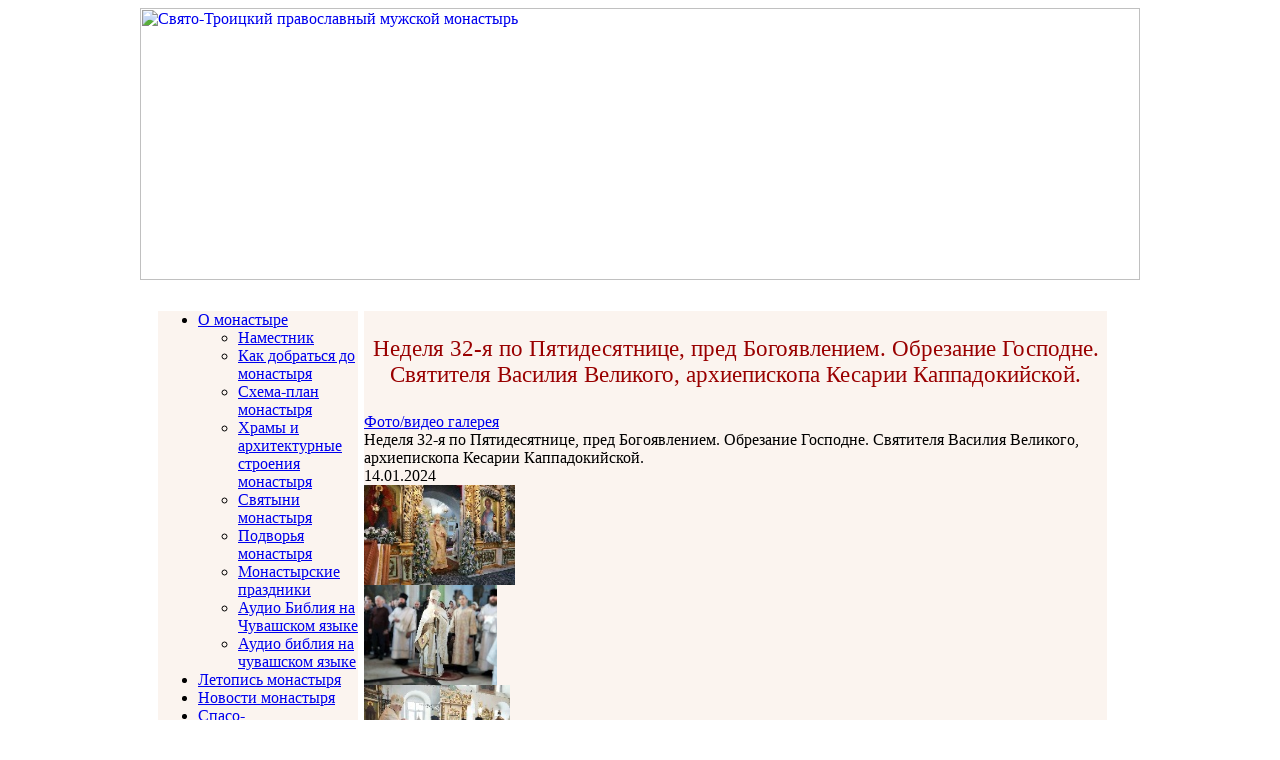

--- FILE ---
content_type: text/html; charset=utf-8
request_url: https://stpmm.ru/content/photo/1600/18652/
body_size: 13632
content:
<html>
<head>
<meta http-equiv="Content-Type" content="text/html; charset=utf-8" />
<meta name="robots" content="index, follow" />
<link href="/bitrix/cache/css/s1/stpmm_template/kernel_main/kernel_main_v1.css?165365400623565" type="text/css"  rel="stylesheet" />
<link href="/bitrix/js/ui/tooltip/tooltip.min.css?162619155610892" type="text/css"  rel="stylesheet" />
<link href="/bitrix/js/ui/fonts/opensans/ui.font.opensans.min.css?16261922922409" type="text/css"  rel="stylesheet" />
<link href="/bitrix/js/main/popup/dist/main.popup.bundle.min.css?164425591923804" type="text/css"  rel="stylesheet" />
<link href="/bitrix/cache/css/s1/stpmm_template/page_00ab7f799fcc90b51e75eae52a186291/page_00ab7f799fcc90b51e75eae52a186291_v1.css?165298174773070" type="text/css"  rel="stylesheet" />
<link href="/bitrix/panel/main/popup.min.css?162619226921121" type="text/css"  rel="stylesheet" />
<link href="/bitrix/cache/css/s1/stpmm_template/template_079b864e159941045725782984e298bf/template_079b864e159941045725782984e298bf_v1.css?165298080015366" type="text/css"  data-template-style="true" rel="stylesheet" />
<script type="text/javascript">if(!window.BX)window.BX={};if(!window.BX.message)window.BX.message=function(mess){if(typeof mess==='object'){for(let i in mess) {BX.message[i]=mess[i];} return true;}};</script>
<script type="text/javascript">(window.BX||top.BX).message({'JS_CORE_LOADING':'Загрузка...','JS_CORE_NO_DATA':'- Нет данных -','JS_CORE_WINDOW_CLOSE':'Закрыть','JS_CORE_WINDOW_EXPAND':'Развернуть','JS_CORE_WINDOW_NARROW':'Свернуть в окно','JS_CORE_WINDOW_SAVE':'Сохранить','JS_CORE_WINDOW_CANCEL':'Отменить','JS_CORE_WINDOW_CONTINUE':'Продолжить','JS_CORE_H':'ч','JS_CORE_M':'м','JS_CORE_S':'с','JSADM_AI_HIDE_EXTRA':'Скрыть лишние','JSADM_AI_ALL_NOTIF':'Показать все','JSADM_AUTH_REQ':'Требуется авторизация!','JS_CORE_WINDOW_AUTH':'Войти','JS_CORE_IMAGE_FULL':'Полный размер'});</script>

<script type="text/javascript" src="/bitrix/js/main/core/core.min.js?1652980784216224"></script>

<script>BX.setJSList(['/bitrix/js/main/core/core_ajax.js','/bitrix/js/main/core/core_promise.js','/bitrix/js/main/polyfill/promise/js/promise.js','/bitrix/js/main/loadext/loadext.js','/bitrix/js/main/loadext/extension.js','/bitrix/js/main/polyfill/promise/js/promise.js','/bitrix/js/main/polyfill/find/js/find.js','/bitrix/js/main/polyfill/includes/js/includes.js','/bitrix/js/main/polyfill/matches/js/matches.js','/bitrix/js/ui/polyfill/closest/js/closest.js','/bitrix/js/main/polyfill/fill/main.polyfill.fill.js','/bitrix/js/main/polyfill/find/js/find.js','/bitrix/js/main/polyfill/matches/js/matches.js','/bitrix/js/main/polyfill/core/dist/polyfill.bundle.js','/bitrix/js/main/core/core.js','/bitrix/js/main/polyfill/intersectionobserver/js/intersectionobserver.js','/bitrix/js/main/lazyload/dist/lazyload.bundle.js','/bitrix/js/main/polyfill/core/dist/polyfill.bundle.js','/bitrix/js/main/parambag/dist/parambag.bundle.js']);
BX.setCSSList(['/bitrix/js/main/lazyload/dist/lazyload.bundle.css','/bitrix/js/main/parambag/dist/parambag.bundle.css']);</script>
<script type="text/javascript">(window.BX||top.BX).message({'JS_CORE_LOADING':'Загрузка...','JS_CORE_NO_DATA':'- Нет данных -','JS_CORE_WINDOW_CLOSE':'Закрыть','JS_CORE_WINDOW_EXPAND':'Развернуть','JS_CORE_WINDOW_NARROW':'Свернуть в окно','JS_CORE_WINDOW_SAVE':'Сохранить','JS_CORE_WINDOW_CANCEL':'Отменить','JS_CORE_WINDOW_CONTINUE':'Продолжить','JS_CORE_H':'ч','JS_CORE_M':'м','JS_CORE_S':'с','JSADM_AI_HIDE_EXTRA':'Скрыть лишние','JSADM_AI_ALL_NOTIF':'Показать все','JSADM_AUTH_REQ':'Требуется авторизация!','JS_CORE_WINDOW_AUTH':'Войти','JS_CORE_IMAGE_FULL':'Полный размер'});</script>
<script type="text/javascript">(window.BX||top.BX).message({'MAIN_UL_TOOLBAR_MESSAGES_CHAT':'Написать сообщение','MAIN_UL_TOOLBAR_VIDEO_CALL':'Видеозвонок','MAIN_UL_TOOLBAR_BIRTHDAY':'День рождения','MAIN_UL_TOOLBAR_HONORED':'На доске почета','MAIN_UL_TOOLBAR_ABSENT':'Вне офиса'});</script>
<script type="text/javascript">(window.BX||top.BX).message({'TOOLTIP_ENABLED':'N'});</script>
<script type="text/javascript">(window.BX||top.BX).message({'LANGUAGE_ID':'ru','FORMAT_DATE':'DD.MM.YYYY','FORMAT_DATETIME':'DD.MM.YYYY HH:MI:SS','COOKIE_PREFIX':'BITRIX_SM','SERVER_TZ_OFFSET':'10800','UTF_MODE':'Y','SITE_ID':'s1','SITE_DIR':'/','USER_ID':'','SERVER_TIME':'1763239621','USER_TZ_OFFSET':'0','USER_TZ_AUTO':'Y','bitrix_sessid':'835d5f293e878689d26e708e38509a47'});</script>


<script type="text/javascript"  src="/bitrix/cache/js/s1/stpmm_template/kernel_main/kernel_main_v1.js?1653331961179227"></script>
<script type="text/javascript" src="/bitrix/js/ui/tooltip/tooltip.min.js?164906904813473"></script>
<script type="text/javascript" src="/bitrix/js/main/popup/dist/main.popup.bundle.min.js?165298078463284"></script>
<script type="text/javascript">BX.setJSList(['/bitrix/js/main/pageobject/pageobject.js','/bitrix/js/main/core/core_window.js','/bitrix/js/main/utils.js','/bitrix/js/main/core/core_tooltip.js','/bitrix/js/main/date/main.date.js','/bitrix/js/main/core/core_date.js','/bitrix/js/main/core/core_fx.js','/bitrix/js/main/session.js','/bitrix/js/main/core/core_uf.js','/bitrix/js/main/core/core_dd.js','/bitrix/components/bitrix/photogallery/templates/.default/script.js','/bitrix/components/bitrix/photogallery.section.list/templates/.default/script.js','/bitrix/components/bitrix/photogallery.detail.list.ex/templates/.default/script.js','/bitrix/components/bitrix/iblock.vote/templates/ajax_photo/script1.js','/bitrix/templates/stpmm_template/components/bitrix/menu/vertical_multilevel/script.js']);</script>
<script type="text/javascript">BX.setCSSList(['/bitrix/js/main/core/css/core_tooltip.css','/bitrix/js/main/core/css/core_date.css','/bitrix/js/main/core/css/core_uf.css','/bitrix/components/bitrix/photogallery/templates/.default/style.css','/bitrix/components/bitrix/photogallery/templates/.default/themes/gray/style.css','/bitrix/components/bitrix/photogallery.detail.list.ex/templates/.default/style.css','/bitrix/templates/stpmm_template/components/bitrix/menu/vertical_multilevel/style.css','/bitrix/templates/stpmm_template/styles.css','/bitrix/templates/stpmm_template/template_styles.css']);</script>


<script type="text/javascript"  src="/bitrix/cache/js/s1/stpmm_template/template_f4bee0acb36185dd4b61a3fc3d23355c/template_f4bee0acb36185dd4b61a3fc3d23355c_v1.js?1652980800907"></script>
<script type="text/javascript"  src="/bitrix/cache/js/s1/stpmm_template/page_9bd2556ab20b2f80ea9607e6e1dfecf4/page_9bd2556ab20b2f80ea9607e6e1dfecf4_v1.js?165298119890760"></script>
<script type="text/javascript">var _ba = _ba || []; _ba.push(["aid", "af76b85ee7866ea5c8a0cea2991765bf"]); _ba.push(["host", "stpmm.ru"]); (function() {var ba = document.createElement("script"); ba.type = "text/javascript"; ba.async = true;ba.src = (document.location.protocol == "https:" ? "https://" : "http://") + "bitrix.info/ba.js";var s = document.getElementsByTagName("script")[0];s.parentNode.insertBefore(ba, s);})();</script>


<title>Фото / Видео галерея</title>
  <script src="https://securepayments.sberbank.ru/payment/docsite/assets/js/ipay.js"></script>
   <script>
     var ipay = new IPAY({api_token: 'e1aiigbkst3s0gfiu34vmtkp28'});
   </script>
</head>

<body> 
<div id="panel"></div>

<p></p>
 <a name="top"></a>
<p align="center"> 
  <table height="760" cellspacing="0" cellpadding="0" border="0" width="1000" style="border-collapse: collapse;"> 
    <tbody> 
      <tr><td height="272" width="1000" colspan="5"><a href="/"><img height="272" border="0" align="top" width="1000" title="Свято-Троицкий православный мужской монастырь" alt="Свято-Троицкий православный мужской монастырь" src="/bitrix/templates/stpmm_template/images/header.png" /></a></td></tr>
     
      <tr><td height="31" width="1000" colspan="5"></td></tr>
     
      <tr><td width="18"></td><td bgcolor="#fbf4ef" align="left" width="195" valign="top">
        
<ul id="vertical-multilevel-menu">


	
	
					<li><a href="/" class="root-item">О монастыре</a>
				<ul class="root-item">
		
	
	

	
	
		
							<li><a href="/namestnik.php" >Наместник</a></li>
			
		
	
	

	
	
		
							<li><a href="/how_to_reach.php" >Как добраться до монастыря</a></li>
			
		
	
	

	
	
		
							<li><a href="/shema.php" >Схема-план монастыря</a></li>
			
		
	
	

	
	
		
							<li><a href="/temples.php" >Храмы и архитектурные строения монастыря</a></li>
			
		
	
	

	
	
		
							<li><a href="/relics.php" >Святыни монастыря</a></li>
			
		
	
	

	
	
		
							<li><a href="/farmsteads.php" >Подворья монастыря</a></li>
			
		
	
	

	
	
		
							<li><a href="/holidays.php" >Монастырские праздники</a></li>
			
		
	
	

	
	
		
							<li><a href="/audio-bibliya-na-chuvashskom-yazyke/" >Аудио Библия на Чувашском языке</a></li>
			
		
	
	

	
	
		
							<li><a href="/audio-bibliya-na-chuvashskom-yazyke/" >Аудио библия на чувашском языке</a></li>
			
		
	
	

			</ul></li>	
	
		
							<li><a href="/letopis/" class="root-item">Летопись монастыря</a></li>
			
		
	
	

	
	
		
							<li><a href="/News/index.php" class="root-item">Новости монастыря</a></li>
			
		
	
	

	
	
					<li><a href="/gerontieva-pustyn/" class="root-item">Спасо-Преображенская Геронтиева подгородная пустынь.</a>
				<ul class="root-item">
		
	
	

	
	
		
							<li><a href="/gerontieva-pustyn/title.php" >Новости Геронтиевой пустыни.</a></li>
			
		
	
	

	
	
		
							<li><a href="/gerontieva-pustyn/photo.php" >Фотоальбом Геронтиевой пустыни.</a></li>
			
		
	
	

			</ul></li>	
	
					<li><a href="/commission/" class="root-item">Комиссия по канонизации святых  Чувашской митрополии</a>
				<ul class="root-item">
		
	
	

	
	
		
							<li><a href="/commission/life.php" >Жития новомучеников земли Чувашской</a></li>
			
		
	
	

	
	
		
							<li><a href="/commission/articles.php" >Статьи о новомучениках и исповедниках Российских</a></li>
			
		
	
	

	
	
		
							<li><a href="/commission/films.php" >Фильмы о новомучениках земли Чувашской</a></li>
			
		
	
	

	
	
		
							<li><a href="/commission/otchet.php" >Годовые отчеты</a></li>
			
		
	
	

	
	
		
							<li><a href="/commission/novosti1.php" >Новости</a></li>
			
		
	
	

			</ul></li>	
	
					<li><a href="/sovet/" class="root-item">Общественный совет при наместнике</a>
				<ul class="root-item">
		
	
	

	
	
		
							<li><a href="/sovet/zasedania.php" >Журнал заседаний</a></li>
			
		
	
	

			</ul></li>	
	
					<li><a href="/school/" class="root-item">Воскресная школа</a>
				<ul class="root-item">
		
	
	

	
	
		
							<li><a href="https://vk.link/ssm21" >Новости воскресной школы</a></li>
			
		
	
	

	
	
		
							<li><a href="/school/photo.php" >Фотоальбомы</a></li>
			
		
	
	

			</ul></li>	
	
		
							<li><a href="/kalendar.php" class="root-item">Православный календарь</a></li>
			
		
	
	

	
	
		
							<li><a href="/raspisanie/novaya-stranitsa.php" class="root-item">Расписание богослужений</a></li>
			
		
	
	

	
	
					<li><a href="/content/photo/" class="root-item-selected">Фото/видео галерея</a>
				<ul class="root-item">
		
	
	

	
	
		
							<li><a href="/content/photo/stroeniya/fotografii-stroeniy-monastyrya.php" >Фотографии храмов и архитектурных строений монастыря</a></li>
			
		
	
	

			</ul></li>	
	
		
							<li><a href="/Almanah/page.php" class="root-item">Альманах</a></li>
			
		
	
	

	
	
					<li><a href="/audio-bibliya-na-chuvashskom-yazyke/" class="root-item">Аудио Библия на Чувашском языке</a>
				<ul class="root-item">
		
	
	

	
	
		
							<li><a href="/audio-bibliya-na-chuvashskom-yazyke/novyy-zavet.php" >Новый Завет</a></li>
			
		
	
	

	
	
		
							<li><a href="/audio-bibliya-na-chuvashskom-yazyke/vetkhiy-zavet.php" >Ветхий Завет</a></li>
			
		
	
	

			</ul></li>	
	
		
							<li><a href="/komnata-muzey-mitropolita-varnavy-.php" class="root-item">Комната-музей митрополита Варнавы</a></li>
			
		
	
	


</ul>
				<a href="/pozhertvovanie.php">
<center><img width="180" alt="Сделать пожертвование" src="/upload/medialibrary/ce9/yyyciye061hlu3a7dr7m22utaaz8tlo3/donate2.png" title="Сделать пожертвование">
					</center></a> 
          <br />
         
          <br />
         </td><td width="6"></td><td bgcolor="#fbf4ef" align="left" width="723" valign="top" class="main-column"> 
          <div id="navigation" style="padding-top: 25px; padding-bottom: 25px; text-align: center; font-size: 142%; color: rgb(153, 0, 0);">Неделя 32-я по Пятидесятнице, пред Богоявлением. Обрезание Господне. Святителя Василия Великого, архиепископа Кесарии Каппадокийской.</div>
         <div class="content-block-body"><div class="photo-breadcrumb photo-breadcrumb-top"><span class="photo-crumb-item photo-crumb-first"><a href="/content/photo/" title="Фото/видео галерея">Фото/видео галерея</a></span></div>
<style>
div.photo-album-avatar{
	width:120px;
	height:120px;}
div.photo-item-cover-block-container,
div.photo-item-cover-block-outer,
div.photo-item-cover-block-inner{
	background-color: white;
	height:136px;
	width:160px;}
div.photo-album-thumbs-avatar{
	width:100px;
	height:100px;}
ul.photo-album-list div.photo-item-info-block-outside {
	width: 168px;}
ul.photo-album-thumbs-list div.photo-item-info-block-inner {
	width:148px;}
</style>


<div class="photo-page-section">

<div class="photo-album-item photo-album-active " id="photo_album_info_1600" >
	<div class="photo-album-info">
				<div class="photo-album-name" id="photo_album_name_1600">Неделя 32-я по Пятидесятнице, пред Богоявлением. Обрезание Господне. Святителя Василия Великого, архиепископа Кесарии Каппадокийской.</div>
						<div class="photo-album-date"><span id="photo_album_date_1600">14.01.2024</span></div>
					</div>
</div>


<div class="empty-clear"></div><div class="photo-info-box photo-info-box-photo-list">
	<div class="photo-info-box-inner">

<div class="photo-items-list photo-photo-list" id="photo_list_bxph_list_0">
		<div id="photo_cont_18651" class="photo-item-cont " title="Божественная литургия.">
			<a class="photo-item-inner" style="width: 100px; height: 100px;" href="/content/photo/1600/18651/" id="photo_18651">
				<img src="/upload/iblock/b1d/nl14dhfh38ccpjrbkv3eof73dj4a7ppz/IMG_3214 (2).JPG" border="0" style="width: 151.26050420168px; height: 100px; left: -26px; ;" alt="Божественная литургия."/>
							</a>
		</div>
		<div id="photo_cont_18673" class="photo-item-cont " title="Молебен святителю Василию Великому">
			<a class="photo-item-inner" style="width: 100px; height: 100px;" href="/content/photo/1600/18673/" id="photo_18673">
				<img src="/upload/iblock/407/a2mx4vs6mvywghfdxuysqy4sc4ym9mmh/IMG_3391 (2).JPG" border="0" style="width: 133.33333333333px; height: 100px; left: -17px; ;" alt="Молебен святителю Василию Великому"/>
							</a>
		</div>
		<div id="photo_cont_18677" class="photo-item-cont " title="Поздравление наместника с днем тезоименитства">
			<a class="photo-item-inner" style="width: 100px; height: 100px;" href="/content/photo/1600/18677/" id="photo_18677">
				<img src="/upload/iblock/eb4/swz772dft6b5n3vdupoguqkf4nav5g5g/IMG_3416 (2).JPG" border="0" style="width: 146.34146341463px; height: 100px; left: -23px; ;" alt="Поздравление наместника с днем тезоименитства"/>
							</a>
		</div>
		<div id="photo_cont_18649" class="photo-item-cont " title="">
			<a class="photo-item-inner" style="width: 100px; height: 100px;" href="/content/photo/1600/18649/" id="photo_18649">
				<img src="/upload/iblock/628/it4icvu40t7uhjgmv340zddcf6gyboxu/IMG_3203.JPG" border="0" style="width: 122.44897959184px; height: 100px; left: -11px; ;" alt="IMG_3203.JPG"/>
							</a>
		</div>
		<div id="photo_cont_18650" class="photo-item-cont " title="">
			<a class="photo-item-inner" style="width: 100px; height: 100px;" href="/content/photo/1600/18650/" id="photo_18650">
				<img src="/upload/iblock/bb3/7s36kwvxwsah379s9bl9fqdrp24ittcr/IMG_3206 (2).JPG" border="0" style="width: 151.26050420168px; height: 100px; left: -26px; ;" alt="IMG_3206 (2).JPG"/>
							</a>
		</div>
		<div id="photo_cont_18652" class="photo-item-cont " title="">
			<a class="photo-item-inner" style="width: 100px; height: 100px;" href="/content/photo/1600/18652/" id="photo_18652">
				<img src="/upload/iblock/002/jf9fioy024uqx6avssrvqfw8rkoyg3mf/IMG_3217 (2).JPG" border="0" style="width: 151.26050420168px; height: 100px; left: -26px; ;" alt="IMG_3217 (2).JPG"/>
							</a>
		</div>
		<div id="photo_cont_18653" class="photo-item-cont " title="">
			<a class="photo-item-inner" style="width: 100px; height: 100px;" href="/content/photo/1600/18653/" id="photo_18653">
				<img src="/upload/iblock/211/zuus2h0q2y7kbockm6k3chh9y4jkotsv/IMG_3225 (2).JPG" border="0" style="width: 151.26050420168px; height: 100px; left: -26px; ;" alt="IMG_3225 (2).JPG"/>
							</a>
		</div>
		<div id="photo_cont_18654" class="photo-item-cont " title="">
			<a class="photo-item-inner" style="width: 100px; height: 100px;" href="/content/photo/1600/18654/" id="photo_18654">
				<img src="/upload/iblock/b8f/4yd7pvyir9ysiajz2alwtl95j4cfkpsl/IMG_3242 (2).JPG" border="0" style="width: 151.26050420168px; height: 100px; left: -26px; ;" alt="IMG_3242 (2).JPG"/>
							</a>
		</div>
		<div id="photo_cont_18655" class="photo-item-cont " title="">
			<a class="photo-item-inner" style="width: 100px; height: 100px;" href="/content/photo/1600/18655/" id="photo_18655">
				<img src="/upload/iblock/0ac/0bhduw8esa03lxgdl0sv53oaqbm7v1ra/IMG_3243 (2).JPG" border="0" style="width: 151.26050420168px; height: 100px; left: -26px; ;" alt="IMG_3243 (2).JPG"/>
							</a>
		</div>
		<div id="photo_cont_18656" class="photo-item-cont " title="">
			<a class="photo-item-inner" style="width: 100px; height: 100px;" href="/content/photo/1600/18656/" id="photo_18656">
				<img src="/upload/iblock/dc4/5bzzq9vh2x6tsig0gykaeu12fao3bpue/IMG_3250.JPG" border="0" style="width: 123.28767123288px; height: 100px; left: -12px; ;" alt="IMG_3250.JPG"/>
							</a>
		</div>
		<div id="photo_cont_18657" class="photo-item-cont " title="">
			<a class="photo-item-inner" style="width: 100px; height: 100px;" href="/content/photo/1600/18657/" id="photo_18657">
				<img src="/upload/iblock/0f1/bbb9vrv6k3qf2fcmt2ijviz5flh6sliz/IMG_3264.jpg" border="0" style="width: 159.29203539823px; height: 100px; left: -30px; ;" alt="IMG_3264.jpg"/>
							</a>
		</div>
		<div id="photo_cont_18658" class="photo-item-cont " title="">
			<a class="photo-item-inner" style="width: 100px; height: 100px;" href="/content/photo/1600/18658/" id="photo_18658">
				<img src="/upload/iblock/a8b/831zqjbiszmyuzoaz1ysmyzu1tgl7po8/IMG_3269.JPG" border="0" style="width: 151.26050420168px; height: 100px; left: -26px; ;" alt="IMG_3269.JPG"/>
							</a>
		</div>
		<div id="photo_cont_18659" class="photo-item-cont " title="">
			<a class="photo-item-inner" style="width: 100px; height: 100px;" href="/content/photo/1600/18659/" id="photo_18659">
				<img src="/upload/iblock/a10/xyruah9j1wem0y5thwjfd3f6a025gz6e/IMG_3284.JPG" border="0" style="width: 144px; height: 100px; left: -22px; ;" alt="IMG_3284.JPG"/>
							</a>
		</div>
		<div id="photo_cont_18660" class="photo-item-cont " title="">
			<a class="photo-item-inner" style="width: 100px; height: 100px;" href="/content/photo/1600/18660/" id="photo_18660">
				<img src="/upload/iblock/a61/39nnkgwmwm17uzm4eovkdlomf4d6eyy1/IMG_3287.JPG" border="0" style="width: 134.32835820896px; height: 100px; left: -17px; ;" alt="IMG_3287.JPG"/>
							</a>
		</div>
		<div id="photo_cont_18661" class="photo-item-cont " title="">
			<a class="photo-item-inner" style="width: 100px; height: 100px;" href="/content/photo/1600/18661/" id="photo_18661">
				<img src="/upload/iblock/940/g9xh1bcwvvlhd30bx2gax63jz0xxrytc/IMG_3290.JPG" border="0" style="width: 163.63636363636px; height: 100px; left: -32px; ;" alt="IMG_3290.JPG"/>
							</a>
		</div>
		<div id="photo_cont_18662" class="photo-item-cont " title="">
			<a class="photo-item-inner" style="width: 100px; height: 100px;" href="/content/photo/1600/18662/" id="photo_18662">
				<img src="/upload/iblock/466/w6v91jw7t4rjytezye93lzxyqxwsyye1/IMG_3297.JPG" border="0" style="width: 147.54098360656px; height: 100px; left: -24px; ;" alt="IMG_3297.JPG"/>
							</a>
		</div>
		<div id="photo_cont_18663" class="photo-item-cont " title="">
			<a class="photo-item-inner" style="width: 100px; height: 100px;" href="/content/photo/1600/18663/" id="photo_18663">
				<img src="/upload/iblock/801/0cd0n1k51vh1848f90ewrz5l2mriekqh/IMG_3299.JPG" border="0" style="width: 119.20529801325px; height: 100px; left: -10px; ;" alt="IMG_3299.JPG"/>
							</a>
		</div>
		<div id="photo_cont_18664" class="photo-item-cont " title="">
			<a class="photo-item-inner" style="width: 100px; height: 100px;" href="/content/photo/1600/18664/" id="photo_18664">
				<img src="/upload/iblock/aef/rh6j3ggp0xdxtuve6yh7obeyodr2ye4h/IMG_3315.JPG" border="0" style="width: 151.26050420168px; height: 100px; left: -26px; ;" alt="IMG_3315.JPG"/>
							</a>
		</div>
		<div id="photo_cont_18665" class="photo-item-cont " title="">
			<a class="photo-item-inner" style="width: 100px; height: 100px;" href="/content/photo/1600/18665/" id="photo_18665">
				<img src="/upload/iblock/7fc/w8xghdvztoen79b7nn3ipwttdf506xff/IMG_3318.JPG" border="0" style="width: 151.26050420168px; height: 100px; left: -26px; ;" alt="IMG_3318.JPG"/>
							</a>
		</div>
		<div id="photo_cont_18666" class="photo-item-cont " title="">
			<a class="photo-item-inner" style="width: 100px; height: 100px;" href="/content/photo/1600/18666/" id="photo_18666">
				<img src="/upload/iblock/c77/m7k3dto31haclj4xtlt7q43b0937uzqc/IMG_3323.JPG" border="0" style="width: 151.26050420168px; height: 100px; left: -26px; ;" alt="IMG_3323.JPG"/>
							</a>
		</div>
		<div id="photo_cont_18667" class="photo-item-cont " title="">
			<a class="photo-item-inner" style="width: 100px; height: 100px;" href="/content/photo/1600/18667/" id="photo_18667">
				<img src="/upload/iblock/d75/in3agu876m1ia8nwfii23bavpvsi3qra/IMG_3332 (2).JPG" border="0" style="width: 151.26050420168px; height: 100px; left: -26px; ;" alt="IMG_3332 (2).JPG"/>
							</a>
		</div>
		<div id="photo_cont_18668" class="photo-item-cont " title="">
			<a class="photo-item-inner" style="width: 100px; height: 100px;" href="/content/photo/1600/18668/" id="photo_18668">
				<img src="/upload/iblock/0bb/eijy9ivamlu2ate4lc8igb0rqve1o57w/IMG_3356 (2).JPG" border="0" style="width: 151.26050420168px; height: 100px; left: -26px; ;" alt="IMG_3356 (2).JPG"/>
							</a>
		</div>
		<div id="photo_cont_18669" class="photo-item-cont " title="">
			<a class="photo-item-inner" style="width: 100px; height: 100px;" href="/content/photo/1600/18669/" id="photo_18669">
				<img src="/upload/iblock/4ba/vfbfy8kschsfmoueedplwjqnozdd10rf/IMG_3362 (2).JPG" border="0" style="width: 151.26050420168px; height: 100px; left: -26px; ;" alt="IMG_3362 (2).JPG"/>
							</a>
		</div>
		<div id="photo_cont_18670" class="photo-item-cont " title="">
			<a class="photo-item-inner" style="width: 100px; height: 100px;" href="/content/photo/1600/18670/" id="photo_18670">
				<img src="/upload/iblock/f27/1my2v7m85cosgzse8uo3n446cjwm6e4t/IMG_3373 (2).JPG" border="0" style="width: 151.26050420168px; height: 100px; left: -26px; ;" alt="IMG_3373 (2).JPG"/>
							</a>
		</div>
		<div id="photo_cont_18671" class="photo-item-cont " title="">
			<a class="photo-item-inner" style="width: 100px; height: 100px;" href="/content/photo/1600/18671/" id="photo_18671">
				<img src="/upload/iblock/58d/vod0i55s67yhjseqslua9x1m86wl03td/IMG_3375 (3).JPG" border="0" style="width: 151.26050420168px; height: 100px; left: -26px; ;" alt="IMG_3375 (3).JPG"/>
							</a>
		</div>
		<div id="photo_cont_18672" class="photo-item-cont " title="">
			<a class="photo-item-inner" style="width: 100px; height: 100px;" href="/content/photo/1600/18672/" id="photo_18672">
				<img src="/upload/iblock/1c1/0fetbk6l63k3ih1vw2n2ezzlm7qdmgvd/IMG_3382 (2).JPG" border="0" style="width: 151.26050420168px; height: 100px; left: -26px; ;" alt="IMG_3382 (2).JPG"/>
							</a>
		</div>
		<div id="photo_cont_18674" class="photo-item-cont " title="">
			<a class="photo-item-inner" style="width: 100px; height: 100px;" href="/content/photo/1600/18674/" id="photo_18674">
				<img src="/upload/iblock/164/g7bgmch2glodvxwhomsvdh9o3qozgbdt/IMG_3399 (2).JPG" border="0" style="width: 151.26050420168px; height: 100px; left: -26px; ;" alt="IMG_3399 (2).JPG"/>
							</a>
		</div>
		<div id="photo_cont_18675" class="photo-item-cont " title="">
			<a class="photo-item-inner" style="width: 100px; height: 100px;" href="/content/photo/1600/18675/" id="photo_18675">
				<img src="/upload/iblock/bf2/reo46pg563ouzd4eskeybnm0vh9z4dty/IMG_3401 (2).JPG" border="0" style="width: 100px; height: 115px;  top: -8px;;" alt="IMG_3401 (2).JPG"/>
							</a>
		</div>
		<div id="photo_cont_18676" class="photo-item-cont " title="">
			<a class="photo-item-inner" style="width: 100px; height: 100px;" href="/content/photo/1600/18676/" id="photo_18676">
				<img src="/upload/iblock/3e4/4ttvhpg37r8v75xvstfjnnzejnpzwzsa/IMG_3404 (2).JPG" border="0" style="width: 151.26050420168px; height: 100px; left: -26px; ;" alt="IMG_3404 (2).JPG"/>
							</a>
		</div>
		<div id="photo_cont_18679" class="photo-item-cont " title="">
			<a class="photo-item-inner" style="width: 100px; height: 100px;" href="/content/photo/1600/18679/" id="photo_18679">
				<img src="/upload/iblock/662/v3v3ywfkx90ied18bhpg9ng9szahiuik/IMG_3419.jpg" border="0" style="width: 180px; height: 100px; left: -40px; ;" alt="IMG_3419.jpg"/>
							</a>
		</div>
</div>
<div class="empty-clear"></div>

<div id="photo-more-photo-link-cont-bxph_list_0" class="photo-show-more">
	<img class="show-more-wait" src="/bitrix/components/bitrix/photogallery.detail.list.ex/templates/.default/images/wait.gif" />
	<a id="photo-more-photo-link-bxph_list_0" href="javascript:void(0);" title="Показать остальные фотографии из альбома">Еще фотографии</a>
</div>

<script>
BX.ready(function(){
	if (!top.oBXPhotoList)
	{
		top.oBXPhotoList = {};
		top.oBXPhotoSlider = {};
	}

	var pPhotoContbxph_list_0 = BX('photo_list_bxph_list_0');
	// Used for load more photos and also for drag'n'drop sorting
	top.oBXPhotoList['bxph_list_0'] = new window.BXPhotoList({
		uniqueId: 'bxph_list_0',
		actionUrl: '/content/photo/1600/18652/',
		actionPostUrl: true,
		itemsCount: '47',
		itemsPageSize: '30',
		navName: 'PAGEN_1',
		currentPage: '1',
		pageCount: '2',
		items: {'18651':{'id':'18651','active':'Y','title':'Божественная литургия.','album_id':'1600','album_name':'Неделя 32-я по Пятидесятнице, пред Богоявлением. Обрезание Господне. Святителя Василия Великого, архиепископа Кесарии Каппадокийской.','gallery_id':'','description':'Божественная литургия.','shows':'174','index':'0','author_id':'1','date':'17.01.2024 15:45','author_name':'madmin','comments':'','detail_url':'/content/photo/1600/18651/','tags':'','tags_array':[],'thumb_src':'/upload/iblock/b1d/nl14dhfh38ccpjrbkv3eof73dj4a7ppz/IMG_3214 (2).JPG','thumb_width':'180','thumb_height':'119','src':'/upload/iblock/ae2/vs7ka4w4r0vud0ob9usani44cy29zo00/IMG_3214 (2).JPG','width':'1280','height':'853'},'18673':{'id':'18673','active':'Y','title':'Молебен святителю Василию Великому','album_id':'1600','album_name':'Неделя 32-я по Пятидесятнице, пред Богоявлением. Обрезание Господне. Святителя Василия Великого, архиепископа Кесарии Каппадокийской.','gallery_id':'','description':'Молебен святителю Василию Великому','shows':'175','index':'1','author_id':'1','date':'17.01.2024 15:45','author_name':'madmin','comments':'','detail_url':'/content/photo/1600/18673/','tags':'','tags_array':[],'thumb_src':'/upload/iblock/407/a2mx4vs6mvywghfdxuysqy4sc4ym9mmh/IMG_3391 (2).JPG','thumb_width':'180','thumb_height':'135','src':'/upload/iblock/41b/thb2eh8hde27uxvqrulgakajculrbxmy/IMG_3391 (2).JPG','width':'1280','height':'963'},'18677':{'id':'18677','active':'Y','title':'Поздравление наместника с днем тезоименитства','album_id':'1600','album_name':'Неделя 32-я по Пятидесятнице, пред Богоявлением. Обрезание Господне. Святителя Василия Великого, архиепископа Кесарии Каппадокийской.','gallery_id':'','description':'Поздравление наместника с днем тезоименитства','shows':'172','index':'2','author_id':'1','date':'17.01.2024 15:45','author_name':'madmin','comments':'','detail_url':'/content/photo/1600/18677/','tags':'','tags_array':[],'thumb_src':'/upload/iblock/eb4/swz772dft6b5n3vdupoguqkf4nav5g5g/IMG_3416 (2).JPG','thumb_width':'180','thumb_height':'123','src':'/upload/iblock/bd0/qgbssbmap0lzwudk5yjfnbjxay6ziiq8/IMG_3416 (2).JPG','width':'1280','height':'879'},'18649':{'id':'18649','active':'Y','title':'IMG_3203.JPG','album_id':'1600','album_name':'Неделя 32-я по Пятидесятнице, пред Богоявлением. Обрезание Господне. Святителя Василия Великого, архиепископа Кесарии Каппадокийской.','gallery_id':'','description':'','shows':'177','index':'3','author_id':'1','date':'17.01.2024 15:45','author_name':'madmin','comments':'','detail_url':'/content/photo/1600/18649/','tags':'','tags_array':[],'thumb_src':'/upload/iblock/628/it4icvu40t7uhjgmv340zddcf6gyboxu/IMG_3203.JPG','thumb_width':'180','thumb_height':'147','src':'/upload/iblock/d27/82k4y85egwj97f8nlyww1651hqkz2dfu/IMG_3203.JPG','width':'1280','height':'1046'},'18650':{'id':'18650','active':'Y','title':'IMG_3206 (2).JPG','album_id':'1600','album_name':'Неделя 32-я по Пятидесятнице, пред Богоявлением. Обрезание Господне. Святителя Василия Великого, архиепископа Кесарии Каппадокийской.','gallery_id':'','description':'','shows':'160','index':'4','author_id':'1','date':'17.01.2024 15:45','author_name':'madmin','comments':'','detail_url':'/content/photo/1600/18650/','tags':'','tags_array':[],'thumb_src':'/upload/iblock/bb3/7s36kwvxwsah379s9bl9fqdrp24ittcr/IMG_3206 (2).JPG','thumb_width':'180','thumb_height':'119','src':'/upload/iblock/b09/ouwox0yhko5s7uunu7cw3u1ff6uu6y88/IMG_3206 (2).JPG','width':'1280','height':'853'},'18652':{'id':'18652','active':'Y','title':'IMG_3217 (2).JPG','album_id':'1600','album_name':'Неделя 32-я по Пятидесятнице, пред Богоявлением. Обрезание Господне. Святителя Василия Великого, архиепископа Кесарии Каппадокийской.','gallery_id':'','description':'','shows':'157','index':'5','author_id':'1','date':'17.01.2024 15:45','author_name':'madmin','comments':'','detail_url':'/content/photo/1600/18652/','tags':'','tags_array':[],'thumb_src':'/upload/iblock/002/jf9fioy024uqx6avssrvqfw8rkoyg3mf/IMG_3217 (2).JPG','thumb_width':'180','thumb_height':'119','src':'/upload/iblock/6bf/m5egwjl22tcrjevcfpe6blxthpnrbvkz/IMG_3217 (2).JPG','width':'1280','height':'853'},'18653':{'id':'18653','active':'Y','title':'IMG_3225 (2).JPG','album_id':'1600','album_name':'Неделя 32-я по Пятидесятнице, пред Богоявлением. Обрезание Господне. Святителя Василия Великого, архиепископа Кесарии Каппадокийской.','gallery_id':'','description':'','shows':'153','index':'6','author_id':'1','date':'17.01.2024 15:45','author_name':'madmin','comments':'','detail_url':'/content/photo/1600/18653/','tags':'','tags_array':[],'thumb_src':'/upload/iblock/211/zuus2h0q2y7kbockm6k3chh9y4jkotsv/IMG_3225 (2).JPG','thumb_width':'180','thumb_height':'119','src':'/upload/iblock/634/ev2r5x8688aye897ien2yeu8drgil9sa/IMG_3225 (2).JPG','width':'1280','height':'853'},'18654':{'id':'18654','active':'Y','title':'IMG_3242 (2).JPG','album_id':'1600','album_name':'Неделя 32-я по Пятидесятнице, пред Богоявлением. Обрезание Господне. Святителя Василия Великого, архиепископа Кесарии Каппадокийской.','gallery_id':'','description':'','shows':'154','index':'7','author_id':'1','date':'17.01.2024 15:45','author_name':'madmin','comments':'','detail_url':'/content/photo/1600/18654/','tags':'','tags_array':[],'thumb_src':'/upload/iblock/b8f/4yd7pvyir9ysiajz2alwtl95j4cfkpsl/IMG_3242 (2).JPG','thumb_width':'180','thumb_height':'119','src':'/upload/iblock/699/1integag52q8fvw2k0022xvv2x8bq9er/IMG_3242 (2).JPG','width':'1280','height':'853'},'18655':{'id':'18655','active':'Y','title':'IMG_3243 (2).JPG','album_id':'1600','album_name':'Неделя 32-я по Пятидесятнице, пред Богоявлением. Обрезание Господне. Святителя Василия Великого, архиепископа Кесарии Каппадокийской.','gallery_id':'','description':'','shows':'148','index':'8','author_id':'1','date':'17.01.2024 15:45','author_name':'madmin','comments':'','detail_url':'/content/photo/1600/18655/','tags':'','tags_array':[],'thumb_src':'/upload/iblock/0ac/0bhduw8esa03lxgdl0sv53oaqbm7v1ra/IMG_3243 (2).JPG','thumb_width':'180','thumb_height':'119','src':'/upload/iblock/ff6/0g1z8dwock7qm7dlwmvt29lxfr57ctsw/IMG_3243 (2).JPG','width':'1280','height':'853'},'18656':{'id':'18656','active':'Y','title':'IMG_3250.JPG','album_id':'1600','album_name':'Неделя 32-я по Пятидесятнице, пред Богоявлением. Обрезание Господне. Святителя Василия Великого, архиепископа Кесарии Каппадокийской.','gallery_id':'','description':'','shows':'149','index':'9','author_id':'1','date':'17.01.2024 15:45','author_name':'madmin','comments':'','detail_url':'/content/photo/1600/18656/','tags':'','tags_array':[],'thumb_src':'/upload/iblock/dc4/5bzzq9vh2x6tsig0gykaeu12fao3bpue/IMG_3250.JPG','thumb_width':'180','thumb_height':'146','src':'/upload/iblock/832/7jrvb5ifvo5wfx5k2xjygctxcjw1dktm/IMG_3250.JPG','width':'1280','height':'1044'},'18657':{'id':'18657','active':'Y','title':'IMG_3264.jpg','album_id':'1600','album_name':'Неделя 32-я по Пятидесятнице, пред Богоявлением. Обрезание Господне. Святителя Василия Великого, архиепископа Кесарии Каппадокийской.','gallery_id':'','description':'','shows':'159','index':'10','author_id':'1','date':'17.01.2024 15:45','author_name':'madmin','comments':'','detail_url':'/content/photo/1600/18657/','tags':'','tags_array':[],'thumb_src':'/upload/iblock/0f1/bbb9vrv6k3qf2fcmt2ijviz5flh6sliz/IMG_3264.jpg','thumb_width':'180','thumb_height':'113','src':'/upload/iblock/12a/yq09s50h1pdtolpe0cm4u7jeke3hyplc/IMG_3264.jpg','width':'1280','height':'809'},'18658':{'id':'18658','active':'Y','title':'IMG_3269.JPG','album_id':'1600','album_name':'Неделя 32-я по Пятидесятнице, пред Богоявлением. Обрезание Господне. Святителя Василия Великого, архиепископа Кесарии Каппадокийской.','gallery_id':'','description':'','shows':'147','index':'11','author_id':'1','date':'17.01.2024 15:45','author_name':'madmin','comments':'','detail_url':'/content/photo/1600/18658/','tags':'','tags_array':[],'thumb_src':'/upload/iblock/a8b/831zqjbiszmyuzoaz1ysmyzu1tgl7po8/IMG_3269.JPG','thumb_width':'180','thumb_height':'119','src':'/upload/iblock/c02/hs2re9h4ykpedc1i5zxjefppb3tg3n7h/IMG_3269.JPG','width':'1280','height':'853'},'18659':{'id':'18659','active':'Y','title':'IMG_3284.JPG','album_id':'1600','album_name':'Неделя 32-я по Пятидесятнице, пред Богоявлением. Обрезание Господне. Святителя Василия Великого, архиепископа Кесарии Каппадокийской.','gallery_id':'','description':'','shows':'147','index':'12','author_id':'1','date':'17.01.2024 15:45','author_name':'madmin','comments':'','detail_url':'/content/photo/1600/18659/','tags':'','tags_array':[],'thumb_src':'/upload/iblock/a10/xyruah9j1wem0y5thwjfd3f6a025gz6e/IMG_3284.JPG','thumb_width':'180','thumb_height':'125','src':'/upload/iblock/099/z6nibxx96hlhpktg04wpgzkylg38jnzi/IMG_3284.JPG','width':'1280','height':'892'},'18660':{'id':'18660','active':'Y','title':'IMG_3287.JPG','album_id':'1600','album_name':'Неделя 32-я по Пятидесятнице, пред Богоявлением. Обрезание Господне. Святителя Василия Великого, архиепископа Кесарии Каппадокийской.','gallery_id':'','description':'','shows':'153','index':'13','author_id':'1','date':'17.01.2024 15:45','author_name':'madmin','comments':'','detail_url':'/content/photo/1600/18660/','tags':'','tags_array':[],'thumb_src':'/upload/iblock/a61/39nnkgwmwm17uzm4eovkdlomf4d6eyy1/IMG_3287.JPG','thumb_width':'180','thumb_height':'134','src':'/upload/iblock/05c/twsqdtmqabz31qlyzhj3w7xi0c38a319/IMG_3287.JPG','width':'1280','height':'955'},'18661':{'id':'18661','active':'Y','title':'IMG_3290.JPG','album_id':'1600','album_name':'Неделя 32-я по Пятидесятнице, пред Богоявлением. Обрезание Господне. Святителя Василия Великого, архиепископа Кесарии Каппадокийской.','gallery_id':'','description':'','shows':'144','index':'14','author_id':'1','date':'17.01.2024 15:45','author_name':'madmin','comments':'','detail_url':'/content/photo/1600/18661/','tags':'','tags_array':[],'thumb_src':'/upload/iblock/940/g9xh1bcwvvlhd30bx2gax63jz0xxrytc/IMG_3290.JPG','thumb_width':'180','thumb_height':'110','src':'/upload/iblock/62a/5j3gi0hh07p1lhb62ox8exnh30enfazd/IMG_3290.JPG','width':'1280','height':'785'},'18662':{'id':'18662','active':'Y','title':'IMG_3297.JPG','album_id':'1600','album_name':'Неделя 32-я по Пятидесятнице, пред Богоявлением. Обрезание Господне. Святителя Василия Великого, архиепископа Кесарии Каппадокийской.','gallery_id':'','description':'','shows':'144','index':'15','author_id':'1','date':'17.01.2024 15:45','author_name':'madmin','comments':'','detail_url':'/content/photo/1600/18662/','tags':'','tags_array':[],'thumb_src':'/upload/iblock/466/w6v91jw7t4rjytezye93lzxyqxwsyye1/IMG_3297.JPG','thumb_width':'180','thumb_height':'122','src':'/upload/iblock/1da/ce2w5y3llppjah7p1zw4d41lnv0syp4c/IMG_3297.JPG','width':'1280','height':'869'},'18663':{'id':'18663','active':'Y','title':'IMG_3299.JPG','album_id':'1600','album_name':'Неделя 32-я по Пятидесятнице, пред Богоявлением. Обрезание Господне. Святителя Василия Великого, архиепископа Кесарии Каппадокийской.','gallery_id':'','description':'','shows':'142','index':'16','author_id':'1','date':'17.01.2024 15:45','author_name':'madmin','comments':'','detail_url':'/content/photo/1600/18663/','tags':'','tags_array':[],'thumb_src':'/upload/iblock/801/0cd0n1k51vh1848f90ewrz5l2mriekqh/IMG_3299.JPG','thumb_width':'180','thumb_height':'151','src':'/upload/iblock/867/niqsddyazixa01m7vcmx755chfbvxgsu/IMG_3299.JPG','width':'1280','height':'1077'},'18664':{'id':'18664','active':'Y','title':'IMG_3315.JPG','album_id':'1600','album_name':'Неделя 32-я по Пятидесятнице, пред Богоявлением. Обрезание Господне. Святителя Василия Великого, архиепископа Кесарии Каппадокийской.','gallery_id':'','description':'','shows':'149','index':'17','author_id':'1','date':'17.01.2024 15:45','author_name':'madmin','comments':'','detail_url':'/content/photo/1600/18664/','tags':'','tags_array':[],'thumb_src':'/upload/iblock/aef/rh6j3ggp0xdxtuve6yh7obeyodr2ye4h/IMG_3315.JPG','thumb_width':'180','thumb_height':'119','src':'/upload/iblock/3c0/0m46rjd5x8hapxk16fiiqhhzgppvtoef/IMG_3315.JPG','width':'1280','height':'853'},'18665':{'id':'18665','active':'Y','title':'IMG_3318.JPG','album_id':'1600','album_name':'Неделя 32-я по Пятидесятнице, пред Богоявлением. Обрезание Господне. Святителя Василия Великого, архиепископа Кесарии Каппадокийской.','gallery_id':'','description':'','shows':'142','index':'18','author_id':'1','date':'17.01.2024 15:45','author_name':'madmin','comments':'','detail_url':'/content/photo/1600/18665/','tags':'','tags_array':[],'thumb_src':'/upload/iblock/7fc/w8xghdvztoen79b7nn3ipwttdf506xff/IMG_3318.JPG','thumb_width':'180','thumb_height':'119','src':'/upload/iblock/940/285srhsx9wapetd0ooeayofd3xyz8mxu/IMG_3318.JPG','width':'1280','height':'853'},'18666':{'id':'18666','active':'Y','title':'IMG_3323.JPG','album_id':'1600','album_name':'Неделя 32-я по Пятидесятнице, пред Богоявлением. Обрезание Господне. Святителя Василия Великого, архиепископа Кесарии Каппадокийской.','gallery_id':'','description':'','shows':'141','index':'19','author_id':'1','date':'17.01.2024 15:45','author_name':'madmin','comments':'','detail_url':'/content/photo/1600/18666/','tags':'','tags_array':[],'thumb_src':'/upload/iblock/c77/m7k3dto31haclj4xtlt7q43b0937uzqc/IMG_3323.JPG','thumb_width':'180','thumb_height':'119','src':'/upload/iblock/a88/s1y606zxg058qmco2cwwdiqvfrhkq89w/IMG_3323.JPG','width':'1280','height':'853'},'18667':{'id':'18667','active':'Y','title':'IMG_3332 (2).JPG','album_id':'1600','album_name':'Неделя 32-я по Пятидесятнице, пред Богоявлением. Обрезание Господне. Святителя Василия Великого, архиепископа Кесарии Каппадокийской.','gallery_id':'','description':'','shows':'146','index':'20','author_id':'1','date':'17.01.2024 15:45','author_name':'madmin','comments':'','detail_url':'/content/photo/1600/18667/','tags':'','tags_array':[],'thumb_src':'/upload/iblock/d75/in3agu876m1ia8nwfii23bavpvsi3qra/IMG_3332 (2).JPG','thumb_width':'180','thumb_height':'119','src':'/upload/iblock/a91/o27pb6pk8vew5p1zd74lj36zj5k61y0c/IMG_3332 (2).JPG','width':'1280','height':'853'},'18668':{'id':'18668','active':'Y','title':'IMG_3356 (2).JPG','album_id':'1600','album_name':'Неделя 32-я по Пятидесятнице, пред Богоявлением. Обрезание Господне. Святителя Василия Великого, архиепископа Кесарии Каппадокийской.','gallery_id':'','description':'','shows':'141','index':'21','author_id':'1','date':'17.01.2024 15:45','author_name':'madmin','comments':'','detail_url':'/content/photo/1600/18668/','tags':'','tags_array':[],'thumb_src':'/upload/iblock/0bb/eijy9ivamlu2ate4lc8igb0rqve1o57w/IMG_3356 (2).JPG','thumb_width':'180','thumb_height':'119','src':'/upload/iblock/13a/o7ctw43gu46y1ydzapkqzb0ryd8dxf68/IMG_3356 (2).JPG','width':'1280','height':'853'},'18669':{'id':'18669','active':'Y','title':'IMG_3362 (2).JPG','album_id':'1600','album_name':'Неделя 32-я по Пятидесятнице, пред Богоявлением. Обрезание Господне. Святителя Василия Великого, архиепископа Кесарии Каппадокийской.','gallery_id':'','description':'','shows':'140','index':'22','author_id':'1','date':'17.01.2024 15:45','author_name':'madmin','comments':'','detail_url':'/content/photo/1600/18669/','tags':'','tags_array':[],'thumb_src':'/upload/iblock/4ba/vfbfy8kschsfmoueedplwjqnozdd10rf/IMG_3362 (2).JPG','thumb_width':'180','thumb_height':'119','src':'/upload/iblock/4a9/vun8nrv14rcmdh5gprc0gjimbzsjk0od/IMG_3362 (2).JPG','width':'1280','height':'853'},'18670':{'id':'18670','active':'Y','title':'IMG_3373 (2).JPG','album_id':'1600','album_name':'Неделя 32-я по Пятидесятнице, пред Богоявлением. Обрезание Господне. Святителя Василия Великого, архиепископа Кесарии Каппадокийской.','gallery_id':'','description':'','shows':'143','index':'23','author_id':'1','date':'17.01.2024 15:45','author_name':'madmin','comments':'','detail_url':'/content/photo/1600/18670/','tags':'','tags_array':[],'thumb_src':'/upload/iblock/f27/1my2v7m85cosgzse8uo3n446cjwm6e4t/IMG_3373 (2).JPG','thumb_width':'180','thumb_height':'119','src':'/upload/iblock/61e/d95pes4fqbh7opxjukmbwwsq5svfse23/IMG_3373 (2).JPG','width':'1280','height':'853'},'18671':{'id':'18671','active':'Y','title':'IMG_3375 (3).JPG','album_id':'1600','album_name':'Неделя 32-я по Пятидесятнице, пред Богоявлением. Обрезание Господне. Святителя Василия Великого, архиепископа Кесарии Каппадокийской.','gallery_id':'','description':'','shows':'142','index':'24','author_id':'1','date':'17.01.2024 15:45','author_name':'madmin','comments':'','detail_url':'/content/photo/1600/18671/','tags':'','tags_array':[],'thumb_src':'/upload/iblock/58d/vod0i55s67yhjseqslua9x1m86wl03td/IMG_3375 (3).JPG','thumb_width':'180','thumb_height':'119','src':'/upload/iblock/da5/fcy4p914r9n6tzjhc0f72vfmdf6gx6c6/IMG_3375 (3).JPG','width':'1280','height':'853'},'18672':{'id':'18672','active':'Y','title':'IMG_3382 (2).JPG','album_id':'1600','album_name':'Неделя 32-я по Пятидесятнице, пред Богоявлением. Обрезание Господне. Святителя Василия Великого, архиепископа Кесарии Каппадокийской.','gallery_id':'','description':'','shows':'137','index':'25','author_id':'1','date':'17.01.2024 15:45','author_name':'madmin','comments':'','detail_url':'/content/photo/1600/18672/','tags':'','tags_array':[],'thumb_src':'/upload/iblock/1c1/0fetbk6l63k3ih1vw2n2ezzlm7qdmgvd/IMG_3382 (2).JPG','thumb_width':'180','thumb_height':'119','src':'/upload/iblock/f50/5zldbj1xth0xxcytgmsctx3zxo2k6i3x/IMG_3382 (2).JPG','width':'1280','height':'853'},'18674':{'id':'18674','active':'Y','title':'IMG_3399 (2).JPG','album_id':'1600','album_name':'Неделя 32-я по Пятидесятнице, пред Богоявлением. Обрезание Господне. Святителя Василия Великого, архиепископа Кесарии Каппадокийской.','gallery_id':'','description':'','shows':'138','index':'26','author_id':'1','date':'17.01.2024 15:45','author_name':'madmin','comments':'','detail_url':'/content/photo/1600/18674/','tags':'','tags_array':[],'thumb_src':'/upload/iblock/164/g7bgmch2glodvxwhomsvdh9o3qozgbdt/IMG_3399 (2).JPG','thumb_width':'180','thumb_height':'119','src':'/upload/iblock/d56/h4dexpjh7b8v2zf3ic0m3xy5cf2tt479/IMG_3399 (2).JPG','width':'1280','height':'853'},'18675':{'id':'18675','active':'Y','title':'IMG_3401 (2).JPG','album_id':'1600','album_name':'Неделя 32-я по Пятидесятнице, пред Богоявлением. Обрезание Господне. Святителя Василия Великого, архиепископа Кесарии Каппадокийской.','gallery_id':'','description':'','shows':'140','index':'27','author_id':'1','date':'17.01.2024 15:45','author_name':'madmin','comments':'','detail_url':'/content/photo/1600/18675/','tags':'','tags_array':[],'thumb_src':'/upload/iblock/bf2/reo46pg563ouzd4eskeybnm0vh9z4dty/IMG_3401 (2).JPG','thumb_width':'156','thumb_height':'180','src':'/upload/iblock/0c3/grea7cct6ffccxqirn72aptif94t07f0/IMG_3401 (2).JPG','width':'1114','height':'1280'},'18676':{'id':'18676','active':'Y','title':'IMG_3404 (2).JPG','album_id':'1600','album_name':'Неделя 32-я по Пятидесятнице, пред Богоявлением. Обрезание Господне. Святителя Василия Великого, архиепископа Кесарии Каппадокийской.','gallery_id':'','description':'','shows':'134','index':'28','author_id':'1','date':'17.01.2024 15:45','author_name':'madmin','comments':'','detail_url':'/content/photo/1600/18676/','tags':'','tags_array':[],'thumb_src':'/upload/iblock/3e4/4ttvhpg37r8v75xvstfjnnzejnpzwzsa/IMG_3404 (2).JPG','thumb_width':'180','thumb_height':'119','src':'/upload/iblock/2b9/99c9mawjumqpot3lx53676iqsiugej44/IMG_3404 (2).JPG','width':'1280','height':'853'},'18679':{'id':'18679','active':'Y','title':'IMG_3419.jpg','album_id':'1600','album_name':'Неделя 32-я по Пятидесятнице, пред Богоявлением. Обрезание Господне. Святителя Василия Великого, архиепископа Кесарии Каппадокийской.','gallery_id':'','description':'','shows':'135','index':'29','author_id':'1','date':'17.01.2024 15:45','author_name':'madmin','comments':'','detail_url':'/content/photo/1600/18679/','tags':'','tags_array':[],'thumb_src':'/upload/iblock/662/v3v3ywfkx90ied18bhpg9ng9szahiuik/IMG_3419.jpg','thumb_width':'180','thumb_height':'100','src':'/upload/iblock/e68/3qbr1cn5ot8hgr6rm8bvjzcnaeoopp8b/IMG_3419.jpg','width':'1280','height':'715'}},
		pElementsCont: pPhotoContbxph_list_0,
		initDragSorting: 'N',
		sortedBySort: '',
		morePhotoNav: 'Y',
		thumbSize: '100',
		canModerate: false	});

	top.oBXPhotoSlider['bxph_list_0'] = new window.BXPhotoSlider({
		uniqueId: 'bxph_list_0',
		currentItem: '18652',
		id: 'bxph_list22',
		userSettings: [],
		actionUrl: '/content/photo/1600/18652/',
		responderUrl: '/bitrix/components/bitrix/photogallery.detail.list.ex/responder.php?analyticsLabel[action]=viewPhoto',
		actionPostUrl: true,
		sections: [{'ID':'1600','NAME':'Неделя 32-я по Пятидесятнице, пред Богоявлением. Обрезание Господне. Святителя Василия Великого, архиепископа Кесарии Каппадокийской.'}],
		items: {'18651':{'id':'18651','active':'Y','title':'Божественная литургия.','album_id':'1600','album_name':'Неделя 32-я по Пятидесятнице, пред Богоявлением. Обрезание Господне. Святителя Василия Великого, архиепископа Кесарии Каппадокийской.','gallery_id':'','description':'Божественная литургия.','shows':'174','index':'0','author_id':'1','date':'17.01.2024 15:45','author_name':'madmin','comments':'','detail_url':'/content/photo/1600/18651/','tags':'','tags_array':[],'thumb_src':'/upload/iblock/b1d/nl14dhfh38ccpjrbkv3eof73dj4a7ppz/IMG_3214 (2).JPG','thumb_width':'180','thumb_height':'119','src':'/upload/iblock/ae2/vs7ka4w4r0vud0ob9usani44cy29zo00/IMG_3214 (2).JPG','width':'1280','height':'853'},'18673':{'id':'18673','active':'Y','title':'Молебен святителю Василию Великому','album_id':'1600','album_name':'Неделя 32-я по Пятидесятнице, пред Богоявлением. Обрезание Господне. Святителя Василия Великого, архиепископа Кесарии Каппадокийской.','gallery_id':'','description':'Молебен святителю Василию Великому','shows':'175','index':'1','author_id':'1','date':'17.01.2024 15:45','author_name':'madmin','comments':'','detail_url':'/content/photo/1600/18673/','tags':'','tags_array':[],'thumb_src':'/upload/iblock/407/a2mx4vs6mvywghfdxuysqy4sc4ym9mmh/IMG_3391 (2).JPG','thumb_width':'180','thumb_height':'135','src':'/upload/iblock/41b/thb2eh8hde27uxvqrulgakajculrbxmy/IMG_3391 (2).JPG','width':'1280','height':'963'},'18677':{'id':'18677','active':'Y','title':'Поздравление наместника с днем тезоименитства','album_id':'1600','album_name':'Неделя 32-я по Пятидесятнице, пред Богоявлением. Обрезание Господне. Святителя Василия Великого, архиепископа Кесарии Каппадокийской.','gallery_id':'','description':'Поздравление наместника с днем тезоименитства','shows':'172','index':'2','author_id':'1','date':'17.01.2024 15:45','author_name':'madmin','comments':'','detail_url':'/content/photo/1600/18677/','tags':'','tags_array':[],'thumb_src':'/upload/iblock/eb4/swz772dft6b5n3vdupoguqkf4nav5g5g/IMG_3416 (2).JPG','thumb_width':'180','thumb_height':'123','src':'/upload/iblock/bd0/qgbssbmap0lzwudk5yjfnbjxay6ziiq8/IMG_3416 (2).JPG','width':'1280','height':'879'},'18649':{'id':'18649','active':'Y','title':'IMG_3203.JPG','album_id':'1600','album_name':'Неделя 32-я по Пятидесятнице, пред Богоявлением. Обрезание Господне. Святителя Василия Великого, архиепископа Кесарии Каппадокийской.','gallery_id':'','description':'','shows':'177','index':'3','author_id':'1','date':'17.01.2024 15:45','author_name':'madmin','comments':'','detail_url':'/content/photo/1600/18649/','tags':'','tags_array':[],'thumb_src':'/upload/iblock/628/it4icvu40t7uhjgmv340zddcf6gyboxu/IMG_3203.JPG','thumb_width':'180','thumb_height':'147','src':'/upload/iblock/d27/82k4y85egwj97f8nlyww1651hqkz2dfu/IMG_3203.JPG','width':'1280','height':'1046'},'18650':{'id':'18650','active':'Y','title':'IMG_3206 (2).JPG','album_id':'1600','album_name':'Неделя 32-я по Пятидесятнице, пред Богоявлением. Обрезание Господне. Святителя Василия Великого, архиепископа Кесарии Каппадокийской.','gallery_id':'','description':'','shows':'160','index':'4','author_id':'1','date':'17.01.2024 15:45','author_name':'madmin','comments':'','detail_url':'/content/photo/1600/18650/','tags':'','tags_array':[],'thumb_src':'/upload/iblock/bb3/7s36kwvxwsah379s9bl9fqdrp24ittcr/IMG_3206 (2).JPG','thumb_width':'180','thumb_height':'119','src':'/upload/iblock/b09/ouwox0yhko5s7uunu7cw3u1ff6uu6y88/IMG_3206 (2).JPG','width':'1280','height':'853'},'18652':{'id':'18652','active':'Y','title':'IMG_3217 (2).JPG','album_id':'1600','album_name':'Неделя 32-я по Пятидесятнице, пред Богоявлением. Обрезание Господне. Святителя Василия Великого, архиепископа Кесарии Каппадокийской.','gallery_id':'','description':'','shows':'157','index':'5','author_id':'1','date':'17.01.2024 15:45','author_name':'madmin','comments':'','detail_url':'/content/photo/1600/18652/','tags':'','tags_array':[],'thumb_src':'/upload/iblock/002/jf9fioy024uqx6avssrvqfw8rkoyg3mf/IMG_3217 (2).JPG','thumb_width':'180','thumb_height':'119','src':'/upload/iblock/6bf/m5egwjl22tcrjevcfpe6blxthpnrbvkz/IMG_3217 (2).JPG','width':'1280','height':'853'},'18653':{'id':'18653','active':'Y','title':'IMG_3225 (2).JPG','album_id':'1600','album_name':'Неделя 32-я по Пятидесятнице, пред Богоявлением. Обрезание Господне. Святителя Василия Великого, архиепископа Кесарии Каппадокийской.','gallery_id':'','description':'','shows':'153','index':'6','author_id':'1','date':'17.01.2024 15:45','author_name':'madmin','comments':'','detail_url':'/content/photo/1600/18653/','tags':'','tags_array':[],'thumb_src':'/upload/iblock/211/zuus2h0q2y7kbockm6k3chh9y4jkotsv/IMG_3225 (2).JPG','thumb_width':'180','thumb_height':'119','src':'/upload/iblock/634/ev2r5x8688aye897ien2yeu8drgil9sa/IMG_3225 (2).JPG','width':'1280','height':'853'},'18654':{'id':'18654','active':'Y','title':'IMG_3242 (2).JPG','album_id':'1600','album_name':'Неделя 32-я по Пятидесятнице, пред Богоявлением. Обрезание Господне. Святителя Василия Великого, архиепископа Кесарии Каппадокийской.','gallery_id':'','description':'','shows':'154','index':'7','author_id':'1','date':'17.01.2024 15:45','author_name':'madmin','comments':'','detail_url':'/content/photo/1600/18654/','tags':'','tags_array':[],'thumb_src':'/upload/iblock/b8f/4yd7pvyir9ysiajz2alwtl95j4cfkpsl/IMG_3242 (2).JPG','thumb_width':'180','thumb_height':'119','src':'/upload/iblock/699/1integag52q8fvw2k0022xvv2x8bq9er/IMG_3242 (2).JPG','width':'1280','height':'853'},'18655':{'id':'18655','active':'Y','title':'IMG_3243 (2).JPG','album_id':'1600','album_name':'Неделя 32-я по Пятидесятнице, пред Богоявлением. Обрезание Господне. Святителя Василия Великого, архиепископа Кесарии Каппадокийской.','gallery_id':'','description':'','shows':'148','index':'8','author_id':'1','date':'17.01.2024 15:45','author_name':'madmin','comments':'','detail_url':'/content/photo/1600/18655/','tags':'','tags_array':[],'thumb_src':'/upload/iblock/0ac/0bhduw8esa03lxgdl0sv53oaqbm7v1ra/IMG_3243 (2).JPG','thumb_width':'180','thumb_height':'119','src':'/upload/iblock/ff6/0g1z8dwock7qm7dlwmvt29lxfr57ctsw/IMG_3243 (2).JPG','width':'1280','height':'853'},'18656':{'id':'18656','active':'Y','title':'IMG_3250.JPG','album_id':'1600','album_name':'Неделя 32-я по Пятидесятнице, пред Богоявлением. Обрезание Господне. Святителя Василия Великого, архиепископа Кесарии Каппадокийской.','gallery_id':'','description':'','shows':'149','index':'9','author_id':'1','date':'17.01.2024 15:45','author_name':'madmin','comments':'','detail_url':'/content/photo/1600/18656/','tags':'','tags_array':[],'thumb_src':'/upload/iblock/dc4/5bzzq9vh2x6tsig0gykaeu12fao3bpue/IMG_3250.JPG','thumb_width':'180','thumb_height':'146','src':'/upload/iblock/832/7jrvb5ifvo5wfx5k2xjygctxcjw1dktm/IMG_3250.JPG','width':'1280','height':'1044'},'18657':{'id':'18657','active':'Y','title':'IMG_3264.jpg','album_id':'1600','album_name':'Неделя 32-я по Пятидесятнице, пред Богоявлением. Обрезание Господне. Святителя Василия Великого, архиепископа Кесарии Каппадокийской.','gallery_id':'','description':'','shows':'159','index':'10','author_id':'1','date':'17.01.2024 15:45','author_name':'madmin','comments':'','detail_url':'/content/photo/1600/18657/','tags':'','tags_array':[],'thumb_src':'/upload/iblock/0f1/bbb9vrv6k3qf2fcmt2ijviz5flh6sliz/IMG_3264.jpg','thumb_width':'180','thumb_height':'113','src':'/upload/iblock/12a/yq09s50h1pdtolpe0cm4u7jeke3hyplc/IMG_3264.jpg','width':'1280','height':'809'},'18658':{'id':'18658','active':'Y','title':'IMG_3269.JPG','album_id':'1600','album_name':'Неделя 32-я по Пятидесятнице, пред Богоявлением. Обрезание Господне. Святителя Василия Великого, архиепископа Кесарии Каппадокийской.','gallery_id':'','description':'','shows':'147','index':'11','author_id':'1','date':'17.01.2024 15:45','author_name':'madmin','comments':'','detail_url':'/content/photo/1600/18658/','tags':'','tags_array':[],'thumb_src':'/upload/iblock/a8b/831zqjbiszmyuzoaz1ysmyzu1tgl7po8/IMG_3269.JPG','thumb_width':'180','thumb_height':'119','src':'/upload/iblock/c02/hs2re9h4ykpedc1i5zxjefppb3tg3n7h/IMG_3269.JPG','width':'1280','height':'853'},'18659':{'id':'18659','active':'Y','title':'IMG_3284.JPG','album_id':'1600','album_name':'Неделя 32-я по Пятидесятнице, пред Богоявлением. Обрезание Господне. Святителя Василия Великого, архиепископа Кесарии Каппадокийской.','gallery_id':'','description':'','shows':'147','index':'12','author_id':'1','date':'17.01.2024 15:45','author_name':'madmin','comments':'','detail_url':'/content/photo/1600/18659/','tags':'','tags_array':[],'thumb_src':'/upload/iblock/a10/xyruah9j1wem0y5thwjfd3f6a025gz6e/IMG_3284.JPG','thumb_width':'180','thumb_height':'125','src':'/upload/iblock/099/z6nibxx96hlhpktg04wpgzkylg38jnzi/IMG_3284.JPG','width':'1280','height':'892'},'18660':{'id':'18660','active':'Y','title':'IMG_3287.JPG','album_id':'1600','album_name':'Неделя 32-я по Пятидесятнице, пред Богоявлением. Обрезание Господне. Святителя Василия Великого, архиепископа Кесарии Каппадокийской.','gallery_id':'','description':'','shows':'153','index':'13','author_id':'1','date':'17.01.2024 15:45','author_name':'madmin','comments':'','detail_url':'/content/photo/1600/18660/','tags':'','tags_array':[],'thumb_src':'/upload/iblock/a61/39nnkgwmwm17uzm4eovkdlomf4d6eyy1/IMG_3287.JPG','thumb_width':'180','thumb_height':'134','src':'/upload/iblock/05c/twsqdtmqabz31qlyzhj3w7xi0c38a319/IMG_3287.JPG','width':'1280','height':'955'},'18661':{'id':'18661','active':'Y','title':'IMG_3290.JPG','album_id':'1600','album_name':'Неделя 32-я по Пятидесятнице, пред Богоявлением. Обрезание Господне. Святителя Василия Великого, архиепископа Кесарии Каппадокийской.','gallery_id':'','description':'','shows':'144','index':'14','author_id':'1','date':'17.01.2024 15:45','author_name':'madmin','comments':'','detail_url':'/content/photo/1600/18661/','tags':'','tags_array':[],'thumb_src':'/upload/iblock/940/g9xh1bcwvvlhd30bx2gax63jz0xxrytc/IMG_3290.JPG','thumb_width':'180','thumb_height':'110','src':'/upload/iblock/62a/5j3gi0hh07p1lhb62ox8exnh30enfazd/IMG_3290.JPG','width':'1280','height':'785'},'18662':{'id':'18662','active':'Y','title':'IMG_3297.JPG','album_id':'1600','album_name':'Неделя 32-я по Пятидесятнице, пред Богоявлением. Обрезание Господне. Святителя Василия Великого, архиепископа Кесарии Каппадокийской.','gallery_id':'','description':'','shows':'144','index':'15','author_id':'1','date':'17.01.2024 15:45','author_name':'madmin','comments':'','detail_url':'/content/photo/1600/18662/','tags':'','tags_array':[],'thumb_src':'/upload/iblock/466/w6v91jw7t4rjytezye93lzxyqxwsyye1/IMG_3297.JPG','thumb_width':'180','thumb_height':'122','src':'/upload/iblock/1da/ce2w5y3llppjah7p1zw4d41lnv0syp4c/IMG_3297.JPG','width':'1280','height':'869'},'18663':{'id':'18663','active':'Y','title':'IMG_3299.JPG','album_id':'1600','album_name':'Неделя 32-я по Пятидесятнице, пред Богоявлением. Обрезание Господне. Святителя Василия Великого, архиепископа Кесарии Каппадокийской.','gallery_id':'','description':'','shows':'142','index':'16','author_id':'1','date':'17.01.2024 15:45','author_name':'madmin','comments':'','detail_url':'/content/photo/1600/18663/','tags':'','tags_array':[],'thumb_src':'/upload/iblock/801/0cd0n1k51vh1848f90ewrz5l2mriekqh/IMG_3299.JPG','thumb_width':'180','thumb_height':'151','src':'/upload/iblock/867/niqsddyazixa01m7vcmx755chfbvxgsu/IMG_3299.JPG','width':'1280','height':'1077'},'18664':{'id':'18664','active':'Y','title':'IMG_3315.JPG','album_id':'1600','album_name':'Неделя 32-я по Пятидесятнице, пред Богоявлением. Обрезание Господне. Святителя Василия Великого, архиепископа Кесарии Каппадокийской.','gallery_id':'','description':'','shows':'149','index':'17','author_id':'1','date':'17.01.2024 15:45','author_name':'madmin','comments':'','detail_url':'/content/photo/1600/18664/','tags':'','tags_array':[],'thumb_src':'/upload/iblock/aef/rh6j3ggp0xdxtuve6yh7obeyodr2ye4h/IMG_3315.JPG','thumb_width':'180','thumb_height':'119','src':'/upload/iblock/3c0/0m46rjd5x8hapxk16fiiqhhzgppvtoef/IMG_3315.JPG','width':'1280','height':'853'},'18665':{'id':'18665','active':'Y','title':'IMG_3318.JPG','album_id':'1600','album_name':'Неделя 32-я по Пятидесятнице, пред Богоявлением. Обрезание Господне. Святителя Василия Великого, архиепископа Кесарии Каппадокийской.','gallery_id':'','description':'','shows':'142','index':'18','author_id':'1','date':'17.01.2024 15:45','author_name':'madmin','comments':'','detail_url':'/content/photo/1600/18665/','tags':'','tags_array':[],'thumb_src':'/upload/iblock/7fc/w8xghdvztoen79b7nn3ipwttdf506xff/IMG_3318.JPG','thumb_width':'180','thumb_height':'119','src':'/upload/iblock/940/285srhsx9wapetd0ooeayofd3xyz8mxu/IMG_3318.JPG','width':'1280','height':'853'},'18666':{'id':'18666','active':'Y','title':'IMG_3323.JPG','album_id':'1600','album_name':'Неделя 32-я по Пятидесятнице, пред Богоявлением. Обрезание Господне. Святителя Василия Великого, архиепископа Кесарии Каппадокийской.','gallery_id':'','description':'','shows':'141','index':'19','author_id':'1','date':'17.01.2024 15:45','author_name':'madmin','comments':'','detail_url':'/content/photo/1600/18666/','tags':'','tags_array':[],'thumb_src':'/upload/iblock/c77/m7k3dto31haclj4xtlt7q43b0937uzqc/IMG_3323.JPG','thumb_width':'180','thumb_height':'119','src':'/upload/iblock/a88/s1y606zxg058qmco2cwwdiqvfrhkq89w/IMG_3323.JPG','width':'1280','height':'853'},'18667':{'id':'18667','active':'Y','title':'IMG_3332 (2).JPG','album_id':'1600','album_name':'Неделя 32-я по Пятидесятнице, пред Богоявлением. Обрезание Господне. Святителя Василия Великого, архиепископа Кесарии Каппадокийской.','gallery_id':'','description':'','shows':'146','index':'20','author_id':'1','date':'17.01.2024 15:45','author_name':'madmin','comments':'','detail_url':'/content/photo/1600/18667/','tags':'','tags_array':[],'thumb_src':'/upload/iblock/d75/in3agu876m1ia8nwfii23bavpvsi3qra/IMG_3332 (2).JPG','thumb_width':'180','thumb_height':'119','src':'/upload/iblock/a91/o27pb6pk8vew5p1zd74lj36zj5k61y0c/IMG_3332 (2).JPG','width':'1280','height':'853'},'18668':{'id':'18668','active':'Y','title':'IMG_3356 (2).JPG','album_id':'1600','album_name':'Неделя 32-я по Пятидесятнице, пред Богоявлением. Обрезание Господне. Святителя Василия Великого, архиепископа Кесарии Каппадокийской.','gallery_id':'','description':'','shows':'141','index':'21','author_id':'1','date':'17.01.2024 15:45','author_name':'madmin','comments':'','detail_url':'/content/photo/1600/18668/','tags':'','tags_array':[],'thumb_src':'/upload/iblock/0bb/eijy9ivamlu2ate4lc8igb0rqve1o57w/IMG_3356 (2).JPG','thumb_width':'180','thumb_height':'119','src':'/upload/iblock/13a/o7ctw43gu46y1ydzapkqzb0ryd8dxf68/IMG_3356 (2).JPG','width':'1280','height':'853'},'18669':{'id':'18669','active':'Y','title':'IMG_3362 (2).JPG','album_id':'1600','album_name':'Неделя 32-я по Пятидесятнице, пред Богоявлением. Обрезание Господне. Святителя Василия Великого, архиепископа Кесарии Каппадокийской.','gallery_id':'','description':'','shows':'140','index':'22','author_id':'1','date':'17.01.2024 15:45','author_name':'madmin','comments':'','detail_url':'/content/photo/1600/18669/','tags':'','tags_array':[],'thumb_src':'/upload/iblock/4ba/vfbfy8kschsfmoueedplwjqnozdd10rf/IMG_3362 (2).JPG','thumb_width':'180','thumb_height':'119','src':'/upload/iblock/4a9/vun8nrv14rcmdh5gprc0gjimbzsjk0od/IMG_3362 (2).JPG','width':'1280','height':'853'},'18670':{'id':'18670','active':'Y','title':'IMG_3373 (2).JPG','album_id':'1600','album_name':'Неделя 32-я по Пятидесятнице, пред Богоявлением. Обрезание Господне. Святителя Василия Великого, архиепископа Кесарии Каппадокийской.','gallery_id':'','description':'','shows':'143','index':'23','author_id':'1','date':'17.01.2024 15:45','author_name':'madmin','comments':'','detail_url':'/content/photo/1600/18670/','tags':'','tags_array':[],'thumb_src':'/upload/iblock/f27/1my2v7m85cosgzse8uo3n446cjwm6e4t/IMG_3373 (2).JPG','thumb_width':'180','thumb_height':'119','src':'/upload/iblock/61e/d95pes4fqbh7opxjukmbwwsq5svfse23/IMG_3373 (2).JPG','width':'1280','height':'853'},'18671':{'id':'18671','active':'Y','title':'IMG_3375 (3).JPG','album_id':'1600','album_name':'Неделя 32-я по Пятидесятнице, пред Богоявлением. Обрезание Господне. Святителя Василия Великого, архиепископа Кесарии Каппадокийской.','gallery_id':'','description':'','shows':'142','index':'24','author_id':'1','date':'17.01.2024 15:45','author_name':'madmin','comments':'','detail_url':'/content/photo/1600/18671/','tags':'','tags_array':[],'thumb_src':'/upload/iblock/58d/vod0i55s67yhjseqslua9x1m86wl03td/IMG_3375 (3).JPG','thumb_width':'180','thumb_height':'119','src':'/upload/iblock/da5/fcy4p914r9n6tzjhc0f72vfmdf6gx6c6/IMG_3375 (3).JPG','width':'1280','height':'853'},'18672':{'id':'18672','active':'Y','title':'IMG_3382 (2).JPG','album_id':'1600','album_name':'Неделя 32-я по Пятидесятнице, пред Богоявлением. Обрезание Господне. Святителя Василия Великого, архиепископа Кесарии Каппадокийской.','gallery_id':'','description':'','shows':'137','index':'25','author_id':'1','date':'17.01.2024 15:45','author_name':'madmin','comments':'','detail_url':'/content/photo/1600/18672/','tags':'','tags_array':[],'thumb_src':'/upload/iblock/1c1/0fetbk6l63k3ih1vw2n2ezzlm7qdmgvd/IMG_3382 (2).JPG','thumb_width':'180','thumb_height':'119','src':'/upload/iblock/f50/5zldbj1xth0xxcytgmsctx3zxo2k6i3x/IMG_3382 (2).JPG','width':'1280','height':'853'},'18674':{'id':'18674','active':'Y','title':'IMG_3399 (2).JPG','album_id':'1600','album_name':'Неделя 32-я по Пятидесятнице, пред Богоявлением. Обрезание Господне. Святителя Василия Великого, архиепископа Кесарии Каппадокийской.','gallery_id':'','description':'','shows':'138','index':'26','author_id':'1','date':'17.01.2024 15:45','author_name':'madmin','comments':'','detail_url':'/content/photo/1600/18674/','tags':'','tags_array':[],'thumb_src':'/upload/iblock/164/g7bgmch2glodvxwhomsvdh9o3qozgbdt/IMG_3399 (2).JPG','thumb_width':'180','thumb_height':'119','src':'/upload/iblock/d56/h4dexpjh7b8v2zf3ic0m3xy5cf2tt479/IMG_3399 (2).JPG','width':'1280','height':'853'},'18675':{'id':'18675','active':'Y','title':'IMG_3401 (2).JPG','album_id':'1600','album_name':'Неделя 32-я по Пятидесятнице, пред Богоявлением. Обрезание Господне. Святителя Василия Великого, архиепископа Кесарии Каппадокийской.','gallery_id':'','description':'','shows':'140','index':'27','author_id':'1','date':'17.01.2024 15:45','author_name':'madmin','comments':'','detail_url':'/content/photo/1600/18675/','tags':'','tags_array':[],'thumb_src':'/upload/iblock/bf2/reo46pg563ouzd4eskeybnm0vh9z4dty/IMG_3401 (2).JPG','thumb_width':'156','thumb_height':'180','src':'/upload/iblock/0c3/grea7cct6ffccxqirn72aptif94t07f0/IMG_3401 (2).JPG','width':'1114','height':'1280'},'18676':{'id':'18676','active':'Y','title':'IMG_3404 (2).JPG','album_id':'1600','album_name':'Неделя 32-я по Пятидесятнице, пред Богоявлением. Обрезание Господне. Святителя Василия Великого, архиепископа Кесарии Каппадокийской.','gallery_id':'','description':'','shows':'134','index':'28','author_id':'1','date':'17.01.2024 15:45','author_name':'madmin','comments':'','detail_url':'/content/photo/1600/18676/','tags':'','tags_array':[],'thumb_src':'/upload/iblock/3e4/4ttvhpg37r8v75xvstfjnnzejnpzwzsa/IMG_3404 (2).JPG','thumb_width':'180','thumb_height':'119','src':'/upload/iblock/2b9/99c9mawjumqpot3lx53676iqsiugej44/IMG_3404 (2).JPG','width':'1280','height':'853'},'18679':{'id':'18679','active':'Y','title':'IMG_3419.jpg','album_id':'1600','album_name':'Неделя 32-я по Пятидесятнице, пред Богоявлением. Обрезание Господне. Святителя Василия Великого, архиепископа Кесарии Каппадокийской.','gallery_id':'','description':'','shows':'135','index':'29','author_id':'1','date':'17.01.2024 15:45','author_name':'madmin','comments':'','detail_url':'/content/photo/1600/18679/','tags':'','tags_array':[],'thumb_src':'/upload/iblock/662/v3v3ywfkx90ied18bhpg9ng9szahiuik/IMG_3419.jpg','thumb_width':'180','thumb_height':'100','src':'/upload/iblock/e68/3qbr1cn5ot8hgr6rm8bvjzcnaeoopp8b/IMG_3419.jpg','width':'1280','height':'715'}},
		itemsCount: '47',
		itemsPageSize: '30',
		currentPage: '1',
		useComments: 'N',
		useRatings: 'Y',
		showViewsCont: 'Y',
		commentsCount: '5',
		pElementsCont: pPhotoContbxph_list_0,
		reloadItemsOnload: false,
		itemUrl: '/content/photo/#SECTION_ID#/#ELEMENT_ID#/',
		itemUrlHash: 'photo_1600_#ELEMENT_ID#',
		sectionUrl: '/content/photo/#SECTION_ID#/',
		permissions:
			{
				view: '1',
				edit:  '',
				moderate:  '',
				viewComment: false,
				addComment: false			},
		userUrl: '',
		showTooltipOnUser: 'N',
		showSourceLink: 'Y',
		moderation: 'N',
		commentsType: 'forum',
		cacheRaitingReq: false,
		sign: 'eecbf4c74ed8be21f2953fc016df79c3',
		reqParams: {'DISPLAY_AS_RATING':'rating','SECTION_ID':'1600','PATH_TO_USER':'','MAX_VOTE':'5','VOTE_NAMES':['1','2','3','4','5',''],'CACHE_TYPE':'A','CACHE_TIME':'3600'},
		checkParams: {'CUR_USER_ID':'','USE_COMMENTS':'N','PERMISSION':'R','USE_RATING':'Y','IBLOCK_TYPE':'photo','IBLOCK_ID':'22','READ_ONLY':''},
		MESS: {
			from: 'из',
			slider: 'слайдер',
			slideshow: 'Слайд-шоу',
			slideshowTitle: 'Запустить слайд-шоу',
			addDesc: 'Добавить описание',
			addComment: 'Добавить комментарий',
			commentTitle: 'Ваш комментарий...',
			save: 'Сохранить',
			cancel: 'Отменить',
			commentsCount: 'Всего комментариев',
			moreCom: 'Показать предыдущие #N# комментариев из #M#',
			moreCom2: 'Показать предыдущие комментарии (#N#)',
			album: 'Альбом',
			author: 'Автор',
			added: 'Добавлена',
			edit: 'Редактировать',
			del: 'Удалить',
			bigPhoto: 'Увеличить',
			smallPhoto: 'Уменьшить',
			rotate: 'Повернуть',
			saveDetailTitle: 'Сохранить описание (Ctrl + Enter)',
			DarkBG: 'темный фон',
			LightBG: 'светлый фон',
			delItemConfirm: 'Вы действительно хотите удалить фотографию без возможности восстановления?',
			shortComError: 'Слишком короткий комментарий',
			photoEditDialogTitle: 'Свойства фотографии',
			unknownError: 'Произошла ошибка при сохранении',
			sourceImage: 'Оригинал',
			created: 'Добавлена',
			tags: 'Теги',
			clickToClose: 'Кликните, чтобы закрыть',
			comAccessDenied: 'У вас нет прав для комментирования этой фотографии',
			views: 'Просмотров',
			notModerated: 'Фото ожидает проверки модератора',
			activateNow: 'Одобрить',
			deleteNow: 'Удалить',
			bigPhotoDisabled: 'Нельзя увеличить - фото показано в максимальном размере'
		}
	});
});
</script>	</div>
</div>

</div> <br>
 <br>
 <br>
<p style="text-align: center;">
 <br>
</p>
 <br>
<table width="590" height="395" cellspacing="1" cellpadding="1" style="text-align: left; margin-left: auto; margin-right: auto;">
<tbody align="center">
<tr>
	<td width="280" valign="middle" height="" style="-moz-border-top-colors: none; -moz-border-right-colors: none; -moz-border-bottom-colors: none; -moz-border-left-colors: none; border-image: none;">
 <a href="/album_1.php"><img width="200" src="/images/album_1/picture_1.jpg" height="133"> </a><a href="/album_1.php"> </a> <br>
 <br>
 <a href="#08973415703956811"> </a><a href="/album_1.php"><span style="color: #800000;">Фотоальбом "Виды монастыря"</span> </a>
	</td>
	<td width="20" valign="middle" height="" style="-moz-border-top-colors: none; -moz-border-right-colors: none; -moz-border-bottom-colors: none; -moz-border-left-colors: none; border-image: none;">
	</td>
	<td width="280" valign="middle" height="" align="center" style="-moz-border-top-colors: none; -moz-border-right-colors: none; -moz-border-bottom-colors: none; -moz-border-left-colors: none; border-image: none;">
 <a href="/album_2.php"><img width="200" src="/images/album_2/IMG_5864_small.JPG" height="133"> </a><a href="/album_2.php"> </a> <br>
 <br>
 <a href="/album_2.php"> </a><a href="/album_2.php"><span style="color: #800000;">Фотоальбом "Праздничные богослужения"</span></a> <br>
	</td>
</tr>
<tr>
	<td align="center" style="-moz-border-top-colors: none; -moz-border-right-colors: none; -moz-border-bottom-colors: none; -moz-border-left-colors: none; border-image: none;">
 <a href="/album_3.php"><img width="200" src="/images/album_3/17.jpg" height="134" vspace="15" border="1"> </a><a href="/album_3.php"> </a> <br>
 <a href="/album_3.php"><span style="color: #800000;">Фотоальбом "Иверская 2013"</span></a><a href="/album_3.php"> </a>
	</td>
	<td style="-moz-border-top-colors: none; -moz-border-right-colors: none; -moz-border-bottom-colors: none; -moz-border-left-colors: none; border-image: none;">
	</td>
	<td style="-moz-border-top-colors: none; -moz-border-right-colors: none; -moz-border-bottom-colors: none; -moz-border-left-colors: none; border-image: none;">
 <a href="/video/index.php"><img width="200" src="/video/IMG_3627.JPG" height="134" vspace="15" border="1"> </a><a href="/video/index.php"> </a> <br>
 <a href="/video/index.php"><span style="color: #800000;">Видео</span></a>
	</td>
</tr>
</tbody>
</table>
 &nbsp;
<table width="590" height="395" cellspacing="1" cellpadding="1" style="text-align: left; margin-left: auto; margin-right: auto;">
<tbody align="center">
<tr>
	<td width="280" valign="middle" height="" style="-moz-border-top-colors: none; -moz-border-right-colors: none; -moz-border-bottom-colors: none; -moz-border-left-colors: none; border-image: none;">
 <a href="/album_4.php"><img width="200" src="/images/album_4/DSC_0159.jpg" height="133" border="2"> </a><a href="/album_1.php"> </a> <br>
 <br>
 <a href="#08973415703956811"> </a><a href="/album_4.php"><span style="color: #800000;">Фотоальбом "Воздвижение 2013"</span> </a>
	</td>
	<td width="20" valign="middle" height="" style="-moz-border-top-colors: none; -moz-border-right-colors: none; -moz-border-bottom-colors: none; -moz-border-left-colors: none; border-image: none;">
	</td>
	<td width="280" valign="middle" height="" align="center" style="-moz-border-top-colors: none; -moz-border-right-colors: none; -moz-border-bottom-colors: none; -moz-border-left-colors: none; border-image: none;">
 <a href="/images/album_5/album_5.php"><img width="200" alt="13.jpg" src="/upload/medialibrary/3c5/13.jpg" height="133" border="2" title="13.jpg"> </a>&nbsp; <br>
 <a href="/images/album_5/album_5.php"><span style="color: #800000;">Визит</span></a> <a href="http://www.stpmm.ru/album_5.php"> </a>
	</td>
</tr>
<tr>
	<td align="center" style="-moz-border-top-colors: none; -moz-border-right-colors: none; -moz-border-bottom-colors: none; -moz-border-left-colors: none; border-image: none;">
 <a href="/album_3.php"> </a> <a href="/images/alb-6/alb-6.php"><img width="200" alt="IMG_6049.jpg" src="/upload/medialibrary/f28/img_6049.jpg" height="133" border="2" title="IMG_6049.jpg"> </a>&nbsp; <br>
 <br>
 <a href="#08973415703956811"> </a><a href="/images/alb-6/alb-6.php"><span style="color: #800000;">Престол</span></a> <br>
	</td>
	<td style="-moz-border-top-colors: none; -moz-border-right-colors: none; -moz-border-bottom-colors: none; -moz-border-left-colors: none; border-image: none;">
	</td>
	<td style="-moz-border-top-colors: none; -moz-border-right-colors: none; -moz-border-bottom-colors: none; -moz-border-left-colors: none; border-image: none;">
 <a href="/images/album_7/album_7.php"><img width="150" alt="DSC_0286 1.JPG" src="/upload/medialibrary/c44/dsc_0286 1.jpg" height="161" border="2" title="DSC_0286 1.JPG"> </a> <br>
 <a href="/images/album_7/album_7.php"><span style="color: #800000;">День Ангела </span></a> <br>
 <a href="/video/index.php"></a>
	</td>
</tr>
</tbody>
</table>
 <br>
 <br></div> </td><td width="32"></td></tr>
     
      <tr align="center"><td height="30" bgcolor="#990000" width="1000" valign="middle" colspan="5">
		  <div style="margin-left: 5px;color: rgb(255, 255, 255);"><span style="margin-left: 130px;">Сайт «Свято-Троицкий православный мужской монастырь» работает на <a href="http://www.1c-bitrix.ru" target="_blank">«1С-Битрикс: Управление сайтом»</a></span>
                      <br />
          </div>
          </div>
        </td></tr>
     </tbody>
   </table>
 </p>
 </body>
</html>